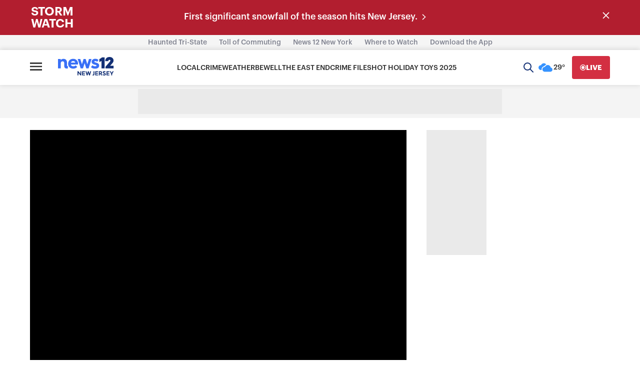

--- FILE ---
content_type: application/javascript; charset=utf-8
request_url: https://fundingchoicesmessages.google.com/f/AGSKWxUbnbqjXWM4Dqnom5EeZ3F23DrIGAjbDPgeEE0khURlzh-rCTTpht_wuA3Td5YXmds4-f-sG5db2P-TvA5SSzwoIy5IMrkQNqzkqL7zbLb4dnv_7Ct_1gxBCUJacjI6cW6kbsKjE8314CkfgXkNAvlkUXCZdY_IBUnS68QKX8n6UPZYAqQORgMNLrE=/_-800x150./showad__468x060-/admanager3./xpcadshow.
body_size: -1292
content:
window['385f5a2b-b676-458d-877a-d7ad50576b90'] = true;